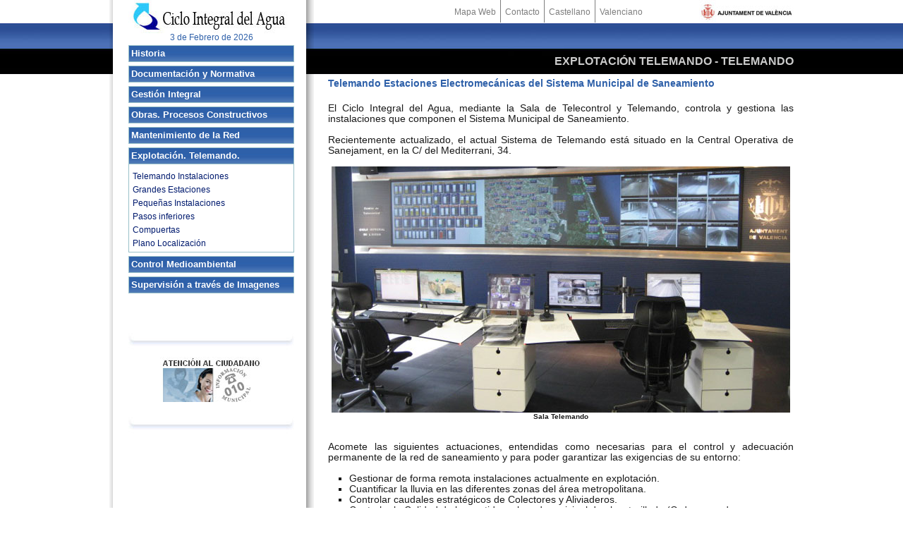

--- FILE ---
content_type: text/html
request_url: https://www.ciclointegraldelagua.com/castellano/telemando-instalaciones.php
body_size: 4605
content:
<!DOCTYPE html PUBLIC "-//W3C//DTD XHTML 1.0 Transitional//EN" "http://www.w3.org/TR/xhtml1/DTD/xhtml1-transitional.dtd">
<html xmlns="http://www.w3.org/1999/xhtml">
<head>
	<meta http-equiv="Content-Type" content="text/html; charset=iso-8859-1" />
	<meta name="description" content="El Ciclo Integral del Agua se encarga del mantenimiento de la  red de alcantarillado de la Ciudad de Valencia y sus pedan&iacute;as."/>
	<meta name="keywords" content="Ciclo Integral del Agua, Ayuntamiento de Valencia, Explotacion Telemando, Telemando Instalaciones, TecnoQuatre"/>
	<meta name="owner" content="Ciclo Integral del Agua, Ayuntamiento de Valencia, TecnoQuatre"/>
	<meta name="robots" content="index,follow"/>
	<meta name="author" content="Ciclo Integral del Agua, Ayuntamiento de Valencia, TecnoQuatre, Noves Tecnologies Quatre, S.L."/>
	<meta name="copyright" content="Ciclo Integral del Agua, Ayuntamiento de Valencia"/>
	<meta name="classification" content="General"/>
	<meta name="rating" content="General"/>
	<title>Ciclo Integral del Agua de Valencia - Mantenimiento de la Red - Limpieza Colectores</title>
	<link href="../css/estilos.css" rel="stylesheet" type="text/css" media="screen"/>
</head>
<body>
<div id="Contenedor">
    	                
    	<div id="Menu-Izquierda">
	<a href="../index.php" target="_self" title="Página Principal del Ciclo Integral del Agua"><img src="../img/logo.jpg" alt="Logotipo Ciclo" /></a>
    <p>
	3 de Febrero de 2026    </p>  
             
    <div id="Acordeon">
        <ul class="acc01" id="acc01">
            <li>
                <h3>Historia</h3>
                <div class="acc-section">
                    <div class="acc-content">
                        <a href="historia-antecedentes.php" title="Antecedentes">Antecedentes</a>
                        <a href="historia-era-moderna.php" title="Era Moderna">Era Moderna</a>
                        <a href="historia-planeamiento.php" title="Planeamiento">Planeamiento</a>                                
                    </div>
                </div>
            </li>
            
            <li>
                <h3>Documentación y Normativa</h3>
                <div class="acc-section">
                    <div class="acc-content">
                        <a href="normativa-documentacion.php" title="Documentaci&oacute;n Normativa">Documentaci&oacute;n Normativa</a>
                    <!-- <a href="normativa-hidruval.php" title="Hidruval">Hidruval</a> -->                               
                    </div>
                </div>
            </li>
    
            <li>
                <h3>Gesti&oacute;n Integral</h3>
                <div class="acc-section">
                    <div class="acc-content">
                        <a href="gestion-integral-sira.php" title="Saneamiento Integral Red Alcantarillado (SIRA)">Saneamiento Integral Red Alcantarillado (SIRA)</a>
                        <a href="gestion-integral-gestion.php" title="Gesti&oacute;n Integral">Gesti&oacute;n Integral</a>
                    </div>
                </div>
            </li>
			
            <li>
                <h3>Obras. Procesos Constructivos</h3>
                <div class="acc-section">
                    <div class="acc-content">
                        <a href="obras-introduccion.php" title="Introducci&oacute;n">Introducci&oacute;n</a>
                        <a href="obras-construccion-acometida.php" title="Construcci&oacute;n acometida">Construcci&oacute;n acometida</a>
                        <a href="obras-construccion-ramal.php" title="Construcci&oacute;n ramal">Construcci&oacute;n ramal</a>
                        <a href="obras-construccion-pozo.php" title="Construcci&oacute;n pozo registro">Construcci&oacute;n pozo registro</a>                                
                        <a href="obras-hinca-tuberia.php" title="Hinca tuber&iacute;a">Hinca tuber&iacute;a</a>
                        <a href="obras-construccion-sumidero.php" title="Construcci&oacute;n sumidero">Construcci&oacute;n sumidero</a>
                        <a href="obras-construccion-imbornal.php" title="Construcci&oacute;n imbornal">Construcci&oacute;n imbornal</a>                                
                        <a href="obras-rasanteo-tapas.php" title="Rasanteo tapas">Rasanteo tapas</a>
                        <a href="obras-desconexion-acequias.php" title="Desconexi&oacute;n acequias">Desconexi&oacute;n acequias</a>                                
                    </div>
                </div>
            </li>
 
            <li>
                <h3>Mantenimiento de la Red</h3>
                <div class="acc-section">
                    <div class="acc-content">				
                       <a href="mantenimiento-limpieza-colectores.php" title="Limpieza Colectores">Limpieza Colectores</a>
                       <a href="mantenimiento-limpieza-captacion.php" title="Limpieza Elementos Captaci&oacute;n">Limpieza Elementos Captaci&oacute;n</a>
                       <a href="mantenimiento-limpieza-conservacion.php" title="Conservaci&oacute;n Correctiva">Conservaci&oacute;n Correctiva</a>
                       <a href="mantenimiento-limpieza-ovcot.php" title="Oficina de Vigilancia y Control de Obras de Terceros (OVCOT)">Oficina de Vigilancia y Control de Obras de Terceros (OVCOT)</a>
                       <a href="mantenimiento-limpieza-i+d.php" title="Investigaci&oacute;n + Desarrollo (I+D)">Investigaci&oacute;n + Desarrollo (I+D)</a>
                       <ul class="acc01" id="acc03">
                            <li>
                                <h3 title="">Red Principal Colectores</h3>
                                <div class="acc-section">
                                    <div class="acc-content">
                                        <a href="control-col-planonord.php" title="Plano de Localizaci&oacute;n">Colectores Zona Norte</a>
										<a href="control-col-planosud.php" title="Plano de Localizaci&oacute;n">Colectores Zona Sur</a>
										<a href="control-col-planocen.php" title="Plano de Localizaci&oacute;n">Colectores Zona Centro</a>
										<a href="control-col-planosagun.php" title="Plano de Localizaci&oacute;n">Colectores Calle Sagunto</a>
				            	
                                    </div>
                                </div>
                            </li>	
                        </ul>                                 			
                    </div>
                </div>
            </li>
                     
            
            
            <li>
                <h3>Explotaci&oacute;n. Telemando.</h3>
                <div class="acc-section">
                    <div class="acc-content">
                        <a href="telemando-instalaciones.php" title="Telemando Instalaciones">Telemando Instalaciones</a>
                        <a href="telemando-grandes-estaciones.php" title="Grandes Estaciones">Grandes Estaciones</a>
                        <a href="telemando-pequenas-instalaciones.php" title="Pequeñas Instalaciones">Pequeñas Instalaciones</a>                                
                        <a href="telemando-pasos-inferiores.php" title="Pasos inferiores">Pasos inferiores</a>
                        <a href="telemando-compuertas.php" title="Compuertas">Compuertas</a> 
                        <a href="telemando-plano.php" title="Plano Localización">Plano Localización</a>
                    </div>
                </div>
            </li>
        
           
            <li>
                <h3>Control Medioambiental</h3>
                <div class="acc-section">
                    <div class="acc-content">				
                       <ul class="acc01" id="acc03">
                            <li>
                                <h3>Sensores y Telemetr&iacute;a</h3>
                                <div class="acc-section">
                                    <div class="acc-content">
                                        <a href="control-ma-sensores.php" title="Sensores y Telemetr&iacute;a">Sensores y Telemetr&iacute;a</a>
                                    </div>
                                </div>
                            </li>
                            <li>
                                <h3 title="">Estaciones y Localizaci&oacute;n</h3>
                                <div class="acc-section">
                                    <div class="acc-content">
                                        <a href="control-ma-estaciones-fijas.php" title="Estaciones Fijas de Control Medioambiental">Estaciones Fijas de Control Medioambiental</a>
                                        <a href="control-ma-uccar.php" title="Unidad de Control de Calidad de Aguas Residuales (UCCAR)">Unidad de Control de Calidad de Aguas Residuales (UCCAR)</a>
										<a href="control-ma-plano.php" title="Plano de Localizaci&oacute;n">Plano de Localizaci&oacute;n</a>
										<a href="control-ma-planoradares.php" title="Plano de Localizaci&oacute;n Radares M&oacute;viles">Plano de Localizaci&oacute;n Radares M&oacute;viles</a>
				            	
                                    </div>
                                </div>
                            </li>	
                        </ul>                                 			
                    </div>
                </div>
            </li>
    
            <li>
                <h3>Supervisi&oacute;n a trav&eacute;s de Imagenes</h3>
                <div class="acc-section">
                    <div class="acc-content">
                        <a href="icvision-vigilancia.php" title="Sistema de Vigilancia por c&aacute;maras">Sistema de Vigilancia por c&aacute;maras</a>
                    </div>
                </div>
            </li>
        
        </ul>

		
		
		
		
		<script type="text/javascript" src="../js/script.js"></script>
		<script type="text/javascript">               
			var parentAccordion=new TINY.accordion.slider("parentAccordion");
			parentAccordion.init("acc01","h3",1,5,"selected");
			
			var nestedAccordion2=new TINY.accordion.slider("nestedAccordion2");
			nestedAccordion2.init("acc03","h3",1,-1,"acc-selected");
		</script>                                
	</div> <!-- FIN DE ACORDEON -->
                
    <div id="Menu-Izquierda-Publicidad">
                    <img src="../img/separata.jpg" alt ="separata"/>
                    <a href="http://www.valencia.es/ayuntamiento/atencion_ciudadano.nsf" title="Atención al ciudadano" target="_blank"><img src="../img/atencion_of.jpg" alt ="logotipo Atención al Ciudadano" onmouseover="this.src='../img/atencion_on.jpg'" onmouseout="this.src='../img/atencion_of.jpg'"/></a>
                    <img src="../img/separata.jpg" alt ="separata"/>
                    <br />
    </div>  
</div>        
        
        <div id="Menu-Superior">
    <ul>
        <li style="padding-top:10px;"><a href="mapaweb.php" title="Mapa Web">Mapa Web</a></li>
        <li>&nbsp;&nbsp;<img src="../img/barrav.jpg" alt=""/>&nbsp;&nbsp;</li>
        <li style="padding-top:10px;"><a href="contacto.php" title="Contacte con nosotros">Contacto</a></li>
        <li>&nbsp;&nbsp;<img src="../img/barrav.jpg" alt=""/>&nbsp;&nbsp;</li>
        <li style="padding-top:10px;"><a href="historia-antecedentes.php" title="Castellano">Castellano</a></li>
        <li>&nbsp;&nbsp;<img src="../img/barrav.jpg" alt=""/>&nbsp;&nbsp;</li>
        <li style="padding-top:10px;"><a href="../valencia/historia-antecedentes.php" title="Valenciano">Valenciano</a></li>
        <li style="padding-left:80px;"><a href="http://www.valencia.es" title="Ayuntamiento de Valencia"><img src="../img/logoayto.jpg" alt="Logotipo Ayuntamiento"/></a></li>
    </ul>
</div>
        
              
        <div id="Contenidos">
			<h1>EXPLOTACI&Oacute;N TELEMANDO - TELEMANDO</h1>
			<br />
			<h2>Telemando Estaciones Electromec&aacute;nicas del Sistema Municipal de Saneamiento</h2>
            <br/>
            <p>El Ciclo Integral del Agua, mediante la Sala de Telecontrol y  Telemando, controla y gestiona las instalaciones que componen el Sistema Municipal de Saneamiento.</p>
            <br />
			<p>Recientemente actualizado, el actual Sistema de Telemando est&aacute;  situado en la Central   Operativa de Sanejament, en la C/ del Mediterrani, 34. </p>
            <br />
            <center><img src="../img/telemando/telemando01.jpg" alt="Sala Telemando" title="Sala Telemando"/></center>
            <h5>Sala Telemando</h5>
            <br />
            <br />
			<p>Acomete las siguientes actuaciones, entendidas como necesarias  para el control y adecuaci&oacute;n permanente de la red de saneamiento y para poder  garantizar las exigencias de su entorno:</p>
            <br />
          <ul class="Nivel-1">
           <li>Gestionar de forma remota  instalaciones actualmente en explotaci&oacute;n.</li>
            <li>Cuantificar la lluvia en las  diferentes zonas del &aacute;rea metropolitana.</li>
            <li>Controlar caudales estrat&eacute;gicos  de Colectores y Aliviaderos.</li>
            <li>Controlar la Calidad de los  vertidos a la red municipal de alcantarillado (Ordenanza de saneamiento de la  Ciudad de Valencia).</li>
          </ul>
        	<br />
          <p>Para la consecución de estos objetivos, se han entrelazado diferentes soluciones y alternativas que rentabilizan al máximo los costes de ejecución y los de explotación:</p>
         	<br />
          <h2>Actuaciones encaminadas a coordinar  y apoyar la supervisi&oacute;n y control de la informaci&oacute;n</h2>
            <br />
          <ul class="Nivel-1">
            <li>Adecuaci&oacute;n de la actual Sala de Control  a la nueva gesti&oacute;n, mediante&nbsp; su completa  renovaci&oacute;n y la incorporaci&oacute;n del equipamiento adecuado.</li>
            <li>Instalaci&oacute;n progresiva de nuevos  aut&oacute;matas programables (PLC) en las estaciones remotas y en la estaci&oacute;n maestra, as&iacute; como  actualizaci&oacute;n del SCADA (Control de Supervisi&oacute;n y Adquisici&oacute;n de Datos) para la gesti&oacute;n de im&aacute;genes, indicadores  de lluvia, caudales y calidades de las aguas.</li>
            <li>Dise&ntilde;o de todo un Sistema  Integral de la   Informaci&oacute;n Referenciada Geogr&aacute;ficamente (S.I.G.), as&iacute; como  de un gestor documental, actualmente en desarrollo.</li>
          </ul>
          <br />
         <h2>Mejora de los sistemas de comunicaci&oacute;n, mediante la  actualizaci&oacute;n de los sistemas de telecomunicaciones por radio y la instalaci&oacute;n  de forma redundante a la radio de otros sistemas como fibra &oacute;ptica, wimax,  GPRS, etc.</h2>
          <br />
          <ul class="Nivel-1">
            <li>En todas las instalaciones se  ha se ha mejorado el actual sistema de radio mediante la instalaci&oacute;n de  radio-modems digitales, que proporcionan una mayor fiabilidad en las  comunicaciones, a la par que una mayor velocidad en la transmisi&oacute;n de datos, lo  cual permite la transmisi&oacute;n de im&aacute;genes en tiempo real.</li>
            <li>En las grandes impulsiones,  dado lo cr&iacute;tico de estas, se dispone de sistema de comunicaciones redundante,  mediante cable de fibra &oacute;ptica, Wimax, GPRS, etc., de forma que, en caso de  fallo del sistema de comunicaciones principal, se asegura la correcta  transmisi&oacute;n tanto de la informaci&oacute;n del estado de la instalaci&oacute;n como de las  &oacute;rdenes de funcionamiento que se deban activar de forma remota.</li>
          </ul>
          <br />
          <h2>Incorporación al Sistema de Telemando de las Instalaciones en explotación</h2>
          <br />
          <p>Plan progresivo de incorporación al Sistema de Telemando de las Instalaciones en explotación que todav&iacute;a no est&aacute;n conectadas al Telemando, mediante la incorporación de PLC's y sistemas de comunicación adecuados a la frecuencia y cantidad de datos a transmitir. Apoyándose en la Sala de Telecontrol y Telemando, El Ciclo Integral del Agua gestiona la explotación de diferentes instalaciones, que se podrían clasificar como:</p>
          <br /> 
          <ul class="Nivel-1">
          	<li>Grandes Estaciones</li>
            <li>Estaciones de Bombeo </li>
            <li>Pasos Inferiores </li>
            <li>Otras instalaciones </li>
          </ul>
          <br />             
  </div>        
<div id="Clearer"></div>
    </div>
    <div id="Pie">
    <div id="Pie-Enlaces">
        <table cellpadding="20" cellspacing="0" align="left">
        <tr>
			<td width="160">HISTORIA</td>
			<td width="220">OBRAS. PROCESOS CONSTRUCTIVOS</td>
			<td width="190">MANTENIMIENTO DE LA RED</td>
			<td width="370">CONTROL MEDIOAMBIENTAL</td>
        </tr>

		<tr>
			<td>&nbsp;</td>
			<td>&nbsp;</td>
			<td>&nbsp;</td>
			<td>&nbsp;</td>
		</tr>

		<tr>
			<td><a href="historia-antecedentes.php" title="Antecedentes">Antecedentes</a></td>
			<td><a href="obras-introduccion.php" title="Introducci&oacute;n">Introducci&oacute;n</a></td>
			<td><a href="mantenimiento-limpieza-colectores.php" title="Limpieza Colectores">Limpieza Colectores</a></td>
			<td><a href="control-ma-sensores.php" title="Sensores y Telemetr&iacute;a">Sensores y Telemetr&iacute;a</a></td>
		</tr>

		<tr>
			<td><a href="historia-era-moderna.php" title="Era Moderna">Era Moderna</a></td>
			<td><a href="obras-construccion-ramal.php" title="Construcci&oacute;n ramal">Construcci&oacute;n ramal</a></td>
			<td><a href="mantenimiento-limpieza-captacion.php" title="Limpieza Elementos Captaci&oacute;n">Limpieza Elementos Captaci&oacute;n</a></td>
			<td>&nbsp;</td>
		</tr>

		<tr>
			<td><a href="historia-planeamiento.php" title="Planeamiento">Planeamiento</a></td>
			<td><a href="obras-construccion-pozo.php" title="Construcci&oacute;n pozo registro">Construcci&oacute;n pozo registro</a></td>
			<td><a href="mantenimiento-limpieza-conservacion.php" title="Conservaci&oacute;n correctiva">Conservaci&oacute;n correctiva</a></td>
			<td>Estaciones y Localizaci&iacute;n</td>
		</tr>

		<tr>
			<td>&nbsp;</td>
			<td><a href="obras-hinca-tuberia.php" title="Hinca tuber&iacute;a">Hinca tuber&iacute;a</a></td>
			<td><a href="mantenimiento-limpieza-ovcot.php" title="OVCOT">OVCOT</a></td>
			<td>&nbsp;</td>
		</tr>

		<tr>
			<td>NORMATIVA</td>
			<td><a href="obras-construccion-sumidero.php" title="Construcci&oacute;n sumidero">Construcci&oacute;n sumidero</a></td>
			<td><a href="mantenimiento-limpieza-i+d.php" title="I+D">I+D</a></td>
			<td><a href="control-ma-estaciones-fijas.php" title="Estaciones Fijas de Control Medioambiental">&nbsp;&nbsp;Estaciones Fijas de Control Medioambiental</a></td>
		</tr>

		<tr>
			<td>&nbsp;</td>
			<td><a href="obras-construccion-imbornal.php" title="Construcci&oacute;n imbornal">Construcci&oacute;n imbornal</a></td>
			<td>&nbsp;</td>
			<td><a href="control-ma-uccar.php" title="Unidad de Control de Calidad de Aguas Residuales (UCCAR)">&nbsp;&nbsp;Unidad de Control de Calidad de Aguas Residuales (UCCAR)</a></td>
		</tr>

		<tr>
			<td><a href="normativa-documentacion.php" title="Documentaci&oacute;n Normativa">Documentaci&oacute;n Normativa</a></td>
			<td><a href="obras-rasanteo-tapas.php" title="Rasanteo tapas">Rasanteo tapas</a></td>
			<td>EXPLOTACIÓN TELEMANDO</td>
			<td><a href="control-ma-plano.php" title="Plano de Localizaci&oacute;n">&nbsp;&nbsp;Plano de Localizaci&oacute;n</a></td>
		</tr>

		<tr>
			<td><a href="normativa-resolucion-alcaldia.php" title="Resoluci&oacute;n Alcald&iacute;a">Resoluci&oacute;n Alcald&iacute;a</a></td>
			<td><a href="obras-desconexion-acequias.php" title="Desconexi&oacute;n acequias">Desconexi&oacute;n acequias</a></td>
			<td>&nbsp;</td>
			<td>&nbsp;</td>
		</tr>
<!--
		<tr>
			<td><a href="normativa-hidruval.php" title="Hidruval">Hidruval</a></td>
			<td>&nbsp;</td>
			<td><a href="telemando-instalaciones.php" title="Telemando Instalaciones">Telemando Instalaciones</a></td>
			<td>SUPERVISI&Oacute;N A TRAV&Eacute;S DE IMAGENES</td>
		</tr>
-->
		<tr>
			<td>&nbsp;</td>
			<td>&nbsp;</td>
			<td><a href="telemando-grandes-estaciones.php" title="Grandes Estaciones">Grandes Estaciones</a></td>
			<td>&nbsp;</td>
		</tr>

		<tr>
			<td>GESTI&Oacute;N INTEGRAL</td>
			<td>&nbsp;</td>
			<td><a href="telemando-pequenas-instalaciones.php" title="Pequeñas Instalaciones">Pequeñas Instalaciones</a></td>
			<td><a href="icvision-vigilancia.php" title="Sistema de Vigilancia por c&aacute;maras">Sistema de Vigilancia por c&aacute;maras</a></td>
		</tr>

		<tr>
			<td>&nbsp;</td>
			<td>&nbsp;</td>
			<td><a href="telemando-pasos-inferiores.php" title="Pasos inferiores">Pasos inferiores</a></td>
			<td>&nbsp;</td>
		</tr>

		<tr>
			<td><a href="gestion-integral-sira.php" title="S.I.R.A.">S.I.R.A.</a></td>
			<td>&nbsp;</td>
			<td><a href="telemando-otras-instalaciones.php" title="Otras instalaciones">Otras instalaciones</a></td>
			<td>&nbsp;</td>
		</tr>

		<tr>
			<td><a href="gestion-integral-gestion.php" title="Gesti&oacute;n integral">Gesti&oacute;n integral</a></td>
			<td>&nbsp;</td>
			<td>&nbsp;</td>
			<td>&nbsp;</td>
		</tr>
	</table>
    
    <br />
	<br />
    </div>
    <div id="Pie-foto">
		<img src="../img/pie.jpg" alt="Ciclo Integral del Agua"/>
    </div>
        
</div>
</body>
</html>


--- FILE ---
content_type: text/css
request_url: https://www.ciclointegraldelagua.com/css/estilos.css
body_size: 1264
content:
*{margin:0; padding:0;}

body{
	margin: 0px 0px 0px 0px;
	padding: 0px 0px 0px 0px;
	font-family: Arial, Verdana, Helvetica, sans-serif;
	font-size:85%;
	text-align:center;
	background-image:url(../img/barrabicolor.jpg);
	background-repeat:repeat-x;
	background-position: center top;
}

#Clearer{clear:both;}
#Clearer2{clear:both;}
img{border:none;}
a{text-decoration:none;}

#Contenedor{
	margin:0 auto;
	width:970px;
	background-image:url(../img/menubody.png);
	background-repeat:repeat-y;

}

#Menu-Izquierda{
	width:273px;
	float:left;
	text-align:left;
	padding-left:27px;
	background-image:url(../img/bgbody2.png);
	background-repeat:repeat-y;
}

#Menu-Izquierda p{
	width:235px;
	font-size:0.85em;
	color:#2e60a9;
	text-align:center;
}

#Menu-Superior{
	width:670px;
	height:32px;
	float:left;
}

#Menu-Superior ul, #Menu-Superior li {
	list-style-type:none;
	margin:0px 0px 0px 0px;
	padding: 0px 0px 0px 0px;
	float:right;
}

#Menu-Superior li {
	float:left;
	font-size:0.9em;
}

#Menu-Superior a{
	color:#7e7e7e;
}
#Menu-Superior a:hover{
	color:#000;
}

#Acordeon {
	width:235px;
	margin:0; 
	padding:0;
	text-align:left;
	float:left;
}

#acc01 {width:235px; list-style:none; color:#033; margin:0 auto}
#acc01 h3 {width:227px; border:1px solid #9ac1c9; padding:3px 3px 4px; font-weight:bold; margin-top:5px; cursor:pointer;background:url(../img/header.jpg); color:#FFF; font-size:0.95em;}
#acc01 h3:hover {background:url(../img/header_over.jpg);}
#acc01 .acc-section {overflow:hidden; background:#fff;}
#acc01 .acc-content {width:223px; padding:5px; border:1px solid #9ac1c9; border-top:none; background:#fff;}
#acc01 a {text-decoration:none; color:#001a6e; display:block; margin-top:5px; font-size:0.9em;}
#acc01 a:hover {color:#001a6e; text-decoration:underline;}

#acc02 {width:203px; list-style:none; color:#033;}
#acc02 h3 {color:#001a6e; display:block; margin-top:5px; cursor:pointer; border:none; background-image:url(../img/mas_1.gif); background-position:right center; background-repeat:no-repeat; width:190px; font-weight:normal; font-size:0.9em;}
#acc02 h3:hover {color:#001a6e; background-image:none; text-decoration:underline;}
#acc02 .acc-section {overflow:hidden; background:#fff; border:none; padding:0px;}
#acc02 .acc-content {width:190px; background:#fff; border:none;}
#acc02 .acc-selected {background-image:url(../img/mas_2.jpg); background-position:right center; background-repeat:no-repeat;}
#acc02 a {text-decoration:none; color:#9ac1c9; display:block; margin-top:4px;}
#acc02 a:hover {color:#001a6e; text-decoration:underline;}

#acc03 {width:203px; list-style:none; color:#033;}
#acc03 h3 {color:#001a6e; display:block; margin-top:5px; cursor:pointer; border:none; background-image:url(../img/mas_1.gif); background-position:right center; background-repeat:no-repeat; width:190px; font-weight:normal; font-size:0.9em;}
#acc03 h3:hover {color:#001a6e; background-image:none; text-decoration:underline;}
#acc03 .acc-section {overflow:hidden; background:#fff; border:none; padding:0px;}
#acc03 .acc-content {width:190px; background:#fff; border:none;}
#acc03 .acc-selected {background-image:url(../img/mas_2.jpg); background-position:right center; background-repeat:no-repeat;}
#acc03 a {text-decoration:none; color:#2B52D1; display:block; margin-top:4px;}
#acc03 a:hover {color:#001a6e; text-decoration:underline;}

#Menu-Izquierda-Publicidad{
	float:left;
	padding-top:40px;
	width:235px;
	text-align:center;
	padding-bottom:40px;
}
#Contenidos{
	width:660px;
	float:left;
	text-align:left;
	padding-top:45px;
	padding-left:10px;
}
#Contenidos H1{
	font-size:1.2em;
	text-align:right;
	color:#CCC;
}

#Contenidos H2{
	font-size:1em;
	color:#2E60A9;
	text-align:justify;
	margin-bottom:5px;
}

#Contenidos H5{
	font-size:0.7em;
	color:#1A1A1A;
	text-align: center;
}

#Contenidos p{
	font-size:1em;
	color:#1A1A1A;
	text-align:justify;
}
#Contenidos ul{
	font-size:1em;
	list-style: square;
	color:#1A1A1A;
}
#norma{
	width:660;
}
#norma1{
	width:330;
	float:left;
}
#norma2{
	width:330;
	float:left;
}
.Centro{
	padding-left:30px;
}
.Nivel-1{
	padding-left:30px;
}
.Nivel-2{
	padding-left:60px;
}
.Nivel-3{
	padding-left:90px;
}
.Nivel-4{
	padding-left:120px;
}
.arrow{
	list-style: url(../img/arrow.gif);
	background-repeat: no-repeat;
	background-position: 0.9em;
}
.excel{
	list-style: url(../img/excel.jpg);
	background-repeat: no-repeat;
	background-position: center;
}
.pdf{
	list-style: url(../img/pdf.jpg);
	background-repeat: no-repeat;
	background-position: center;
}
.mp4{
	list-style: url(../img/movie.png);
	background-repeat: no-repeat;
	background-position: center;
}
.zip{
	list-style: url(../img/zip.jpg);
	background-repeat: no-repeat;
	background-position: center;
}
.exe{
	list-style: url(../img/exe.jpg);
	background-repeat: no-repeat;
	background-position: center;
}

#Contenidos a{
	color:#2F61AA;
	text-align:left;
}
#Contenidos a:hover{
	color:#29C7F7;
}


#Pie{
	width:100%;
	height:250px;
	background-color:#000;
	font-size:80%;
	text-align: left;
}

#Pie-Enlaces{
	padding-top:20px;
	padding-left:20px;
	margin:0 auto;
	width:970px;
	font-size:80%;
	color:#1A1A1A;
}
#Pie-foto{
	text-align:center;
}
#Pie-Enlaces a{
	color:#3A3A3A;
}
#Pie-Enlaces a:hover{
	color:#FFFFFF;
}


--- FILE ---
content_type: application/javascript
request_url: https://www.ciclointegraldelagua.com/js/script.js
body_size: 700
content:



var TINY={};

function T$(i){return document.getElementById(i)}
function T$$(e,p){return p.getElementsByTagName(e)}

TINY.accordion=function(){
	function slider(n){this.n=n; this.a=[]}
	slider.prototype.init=function(t,e,m,o,k){
		var a=T$(t), i=s=0, n=a.childNodes, l=n.length; this.s=k||0; this.m=m||0;
		for(i;i<l;i++){
			var v=n[i];
			if(v.nodeType!=3){
				this.a[s]={}; this.a[s].h=h=T$$(e,v)[0]; this.a[s].c=c=T$$('div',v)[0]; h.onclick=new Function(this.n+'.pr(0,'+s+')');
				if(o==s){h.className=this.s; c.style.height='auto'; c.d=1}else{c.style.height=0; c.d=-1} s++
			}
		}
		this.l=s
	};
	slider.prototype.pr=function(f,d){
		for(var i=0;i<this.l;i++){
			var h=this.a[i].h, c=this.a[i].c, k=c.style.height; k=k=='auto'?1:parseInt(k); clearInterval(c.t);
			if((k!=1&&c.d==-1)&&(f==1||i==d)){
				c.style.height=''; c.m=c.offsetHeight; c.style.height=k+'px'; c.d=1; h.className=this.s; su(c,1)
			}else if(k>0&&(f==-1||this.m||i==d)){
				c.d=-1; h.className=''; su(c,-1)
			}
		}
	};
	function su(c){c.t=setInterval(function(){sl(c)},20)};
	function sl(c){
		var h=c.offsetHeight, d=c.d==1?c.m-h:h; c.style.height=h+(Math.ceil(d/5)*c.d)+'px';
		c.style.opacity=h/c.m; c.style.filter='alpha(opacity='+h*100/c.m+')';
		if((c.d==1&&h>=c.m)||(c.d!=1&&h==1)){if(c.d==1){c.style.height='auto'} clearInterval(c.t)}
	};
	return{slider:slider}
}();
